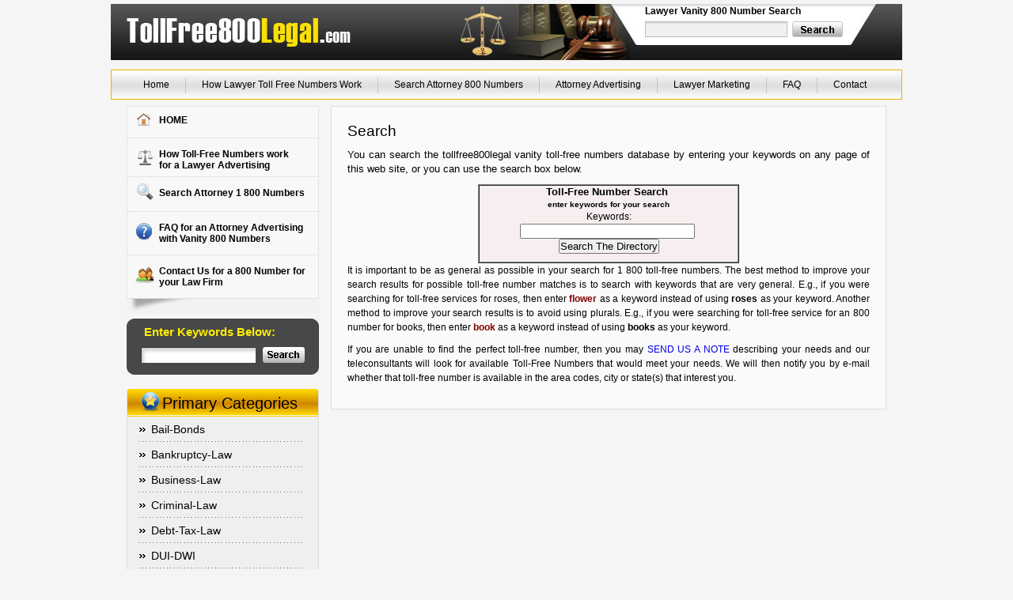

--- FILE ---
content_type: text/html;charset=UTF-8
request_url: https://www.tollfree800legal.com/search/
body_size: 5064
content:

<!DOCTYPE HTML PUBLIC "-//W3C//DTD HTML 4.01//EN" "http://www.w3.org/TR/html4/strict.dtd">


<html>
<head>
	<meta http-equiv="Content-type" content="text/html; charset=UTF-8">
	<meta http-equiv="content-language" content="en-us">
	<title>Attorney 1 800 number, Lawyer 1 800 Number</title>
	<meta name="keywords" content="Attorney 1 800 number, Lawyer 1 800  Number">
	<meta name="description" content="Search our site for a great vanity attorney 1800 number for your marketing campaign.">
	<meta name="verify-v1" content="h8JCD3YuL3I1Yu7ioRZqtNoHctlQanjSOVqu8GC3oSg=">
	<meta name="Language" content="english">
	<meta name="y_key" content="99e3dc54a9687db6" >
	<meta name="copyright" content="&copy; 2026 by tollfree800legal">
	<link rel="stylesheet" type="text/css" href="/layout.css">
	<link rel="Bookmark" href="http://www.tollfree800legal.com/search/index.cfm" title="Attorney 1 800 number, Lawyer 1 800 Number">


	<link href="/layout/css/style.css" rel="stylesheet" type="text/css">

	<link rel="search" href="http://www.tollfree800legal.com/search/" title="Search for a attorney advertising vanity 800 number">
	<link rel="faq" href="http://www.tollfree800legal.com/lawyer-advertising-faq/" title="Frequently Asked Questions (FAQ) about lawyer advertising services">
	<link rel="sitemap" href="http://www.tollfree800legal.com/sitemap-tollfree800legal.xml" title="sitemap">
	<link rel="about" href="http://www.tollfree800legal.com/about-us-attorney-marketing.cfm" title="About attorney vanity toll free numbers">
	<link rel="contact" href="http://www.tollfree800legal.com/contact-for-vanity-800-number-for-law-firm-advertising.cfm" title="contact Toll Free Legal">
	<link rel="privacy policy" href="http://www.tollfree800legal.com/privacy-policy.cfm" title="privacy policy">
	<link rel="referral program" href="http://www.tollfree800legal.com/referrals-attorney-advertising.cfm" title="Attorney referral program">
	<link rel="partnerships" href="http://www.tollfree800legal.com/lawyer-advertising-partnerships.cfm" title="Lawyer Advertising Partnerships">
	<link rel="shortcut icon" href="/layout/favicon.ico">

	



	<link rel="stylesheet" href="/jquery/development-bundle/themes/base/jquery.ui.all.css">
	<script src="/jquery/js/jquery-1.4.4.min.js" type="text/javascript"></script>
	<script src="/jquery/js/jquery-ui-1.8.9.custom.min.js" type="text/javascript"></script>
	<script type="text/javascript">
	$(function() {
		$( ".keywords" ).autocomplete({
			source: "/webservices/searchresult.cfm",
			minLength: 3,
			delay:0,
			select: function( event, ui ) {location.href="/search/search.cfm?keywords=" + ui.item.value;
			}
		});
	});
	</script>
</head>

	<body>
<div id="container"><!--BEGIN Container-->
<div id="wrapper"><!--BEGIN Wrapper-->



<div id="header-holder"><!--BEGIN Header-->	
	<div class="header-inner">
		<div class="logo"><a href="/"><img src="/layout/images/logo.jpg" width="312" height="71" alt="" border="0"></a></div>
		<!--BEGIN Search-->	
		<div id="searchtop-holder">
			<div class="searchtop-left"><img src="/layout/images/search-left.jpg" width="356" height="71" alt=""></div>
			<div class="searchtop-center">
				<form action="/search/search.cfm" method="get">
					<div class="searchtop-inner"><p><strong>Lawyer Vanity 800 Number Search</strong></p></div>
					<div class="searchtop-inner">
						<div class="searchtop-textbox"><input name="keywords" class="keywords searchbox" type="text"></div>
						<div class="searchtop-btn"><input type="image" src="/layout/images/btn-search-top.gif" value="search" name="search"></div>
					</div>
				</form>
			</div>
			<div class="searchtop-right"><img src="/layout/images/search-right.jpg" width="69" height="71" alt=""></div>
		</div>
		<!--END Search-->
	</div>
	
	
	
	<div class="header-inner">
		<div class="navigation-block">
			<div id="navigation">
				<ul>
					<li><a href="/">Home</a></li>
					<li class="seprater"><img src="/layout/images/seprater-nav.gif" width="1" height="36" alt=""></li>
					<li><a href="/howitworks-lawyer-advertising-attorney-marketing.cfm">How Lawyer Toll Free Numbers Work</a></li>
					<li class="seprater"><img src="/layout/images/seprater-nav.gif" width="1" height="36" alt=""></li>
					<li><a href="/search/">Search Attorney 800 Numbers  </a></li>
					<li class="seprater"><img src="/layout/images/seprater-nav.gif" width="1" height="36" alt=""></li>
					<li><a href="/attorney-advertising.cfm">Attorney Advertising</a></li>
					<li class="seprater"><img src="/layout/images/seprater-nav.gif" width="1" height="36" alt=""></li>
					<li><a href="/lawyer-marketing.cfm">Lawyer Marketing</a></li>
					<li class="seprater"><img src="/layout/images/seprater-nav.gif" width="1" height="36" alt=""></li>
					<li><a href="/lawyer-advertising-faq/">FAQ </a></li>
					<li class="seprater"><img src="/layout/images/seprater-nav.gif" width="1" height="36" alt=""></li>
					<li><a href="/contact-for-vanity-800-number-for-law-firm-advertising.cfm">Contact </a></li>
				</ul>
			</div>
		</div>
	</div>
</div><!--END  Header-->



<div id="content-holder"><!--BEGIN Content-->

<div id="left-panel">

	<!-- Side Navigation -->
	<div id="navigation-left-holder">
		<div class="navigation-left-inner">
			<div id="topleft-holder">
				<div id="topleft">
					<ul>
						<li class="img1"><a href="/" class="topleftlink">HOME</a></li>
						<li class="img2"><a href="/howitworks-lawyer-advertising-attorney-marketing.cfm" class="topleftlink">How Toll-Free Numbers work<br>for a Lawyer Advertising</a></li>
						<li class="img3"><a href="/search/" class="topleftlink">Search Attorney 1 800 Numbers</a></li>
						<li class="img4"><a href="/lawyer-advertising-faq/" class="topleftlink">FAQ for an Attorney Advertising<br> with Vanity 800 Numbers</a></li>
						<li class="img5"><a href="/contact-for-vanity-800-number-for-law-firm-advertising.cfm" class="topleftlink">Contact Us for a 800 Number for <br> your Law Firm</a></li>
					</ul>
					<div class="clear"></div>
				</div>
			</div>
		</div>
		<div class="navigation-left-inner"><img src="/layout/images/shado.gif" width="243" height="19" alt=""></div>
	</div>
	
	
	<div class="left-yellolink-holder"></div>
	
	<!-- Side Search -->
	<div class="left-yellolink-holder">
		<div class="entersearch-block">
			<div class="entersearch-curve"><img src="/layout/images/enter-serch-top.gif" width="243" height="11" alt=""></div>
			<div class="entersearch-center">
				<div class="entersearch-center"><h5><strong>Enter Keywords Below:</strong></h5></div>
				<div class="entersearch-center">
					<form action="/search/search.cfm" method="get">
						<div class="entersearch-center-box"><input name="keywords" class="keywords searchbox3" type="text"></div>
						<div class="entersearch-center-txt"> <input type="image" src="/layout/images/btn-search2.gif"></div>
					</form>
				</div>
			</div>
			<div class="entersearch-curve" style="margin:0px;padding:0px"><img src="/layout/images/enter-serch-bottom.gif" width="243" height="11" alt="" style="vertical-align: top"></div>
		</div>
	</div>

	<div class="left-yellolink-holder">&nbsp;</div>

	
<div class="left-yellolink-holder"><!--BEGIN YelllowLInk-->
                  	<div class="left-yellolink-top">
               	    <h2><img  style="vertical-align: middle;margin-left:-20px;margin-top:-5px" src="/layout/images/primacy-category.gif" width="45" height="35" alt="">Primary Categories</h2></div>
                    <div class="left-yellolink-middle">
                    	 <div class="leftyello">
                  	
                    	<ul>
						
                        	<li><a  href="/categories/bail-bonds/">Bail-Bonds</a></li>
						
                        	<li><a  href="/categories/bankruptcy-law/">Bankruptcy-Law</a></li>
						
                        	<li><a  href="/categories/business-law/">Business-Law</a></li>
						
                        	<li><a  href="/categories/criminal-law/">Criminal-Law</a></li>
						
                        	<li><a  href="/categories/debt-tax-law/">Debt-Tax-Law</a></li>
						
                        	<li><a  href="/categories/dui-dwi/">DUI-DWI</a></li>
						
                        	<li><a  href="/categories/family-law/">Family-Law</a></li>
						
                        	<li><a  href="/categories/immigration-law/">Immigration-Law</a></li>
						
                        	<li><a  href="/categories/injury-accident-law/">Injury-Accident-Law</a></li>
						
                        	<li><a  href="/categories/law-misc/">Law-Misc</a></li>
						
                        	<li><a  href="/categories/law-spanish/">Law-Spanish</a></li>
						
                        	<li><a  href="/categories/real-estate/">Real-Estate</a></li>
						
                        	<li><a  href="/categories/traffic-law/">Traffic-Law</a></li>
						
                        	<li><a  href="/categories/trial-court/">Trial-Court</a></li>
						
                            <li class="without"><a  href="/categories/trust-wills-estates/">Trust-Wills-Estates</a></li>
						
                        </ul>
                        </div>
                    </div>
                    <div class="left-yellolink-shadow">
               	    <img src="/layout/images/shado.gif" width="243" height="19" alt=""></div>
                  </div><!--END YelllowLInk-->


	<div class="left-yellolink-holder"></div>

	

 
 
 
                  <div class="left-yellolink-holder"><!--BEGIN YelllowLInk-->
                  	<div class="left-yellolink-top">
               	    <h2><img  style="vertical-align: middle;margin-left:-20px;margin-top:-5px" src="/layout/images/primacy-category.gif" width="45" height="35" alt="">Other Categories</h2></div>
                    <div class="left-yellolink-middle">
                    	 <div class="leftyello">
                  	
                    	<ul>
								
                        	<li><a  href="/categories/lawyer-advertising/">Lawyer Advertising</a></li>
							    
                        	<li><a  href="/categories/attorney-advertising/">Attorney Advertising</a></li>
							    
                        	<li><a  href="/categories/lawyer-marketing/">Lawyer Marketing</a></li>
							    
                        	<li><a  href="/categories/attorney-marketing/">Attorney Marketing</a></li>
							    
                        	<li><a  href="/categories/law-firm-advertising/">Law Firm Advertising</a></li>
							    
                        	<li><a  href="/categories/law-firm-marketing/">Law Firm Marketing</a></li>
							    
                        	<li><a  href="/categories/legal-advertising/">Legal Advertising</a></li>
							    
                        	<li><a  href="/categories/legal-marketing/">Legal Marketing</a></li>
							    
                             <li class="without"><a  href="/categories/law-spanish/">Spanish Law</a></li>
							  
							  
                        </ul>
                        </div>
                    </div>
                    <div class="left-yellolink-shadow">
               	    <img src="/layout/images/shado.gif" width="243" height="19" alt=""></div>
                  </div><!--END YelllowLInk-->

	<div class="left-yellolink-holder"></div>

	


	<div class="left-yellolink-holder">
		<a href="/affiliate-attorney-lawyer-marketing-advertising.cfm"><img src="/layout/images/btn-click.gif" alt="" width="243" height="126" style="border:0px"></a>
	</div>


	<div class="left-yellolink-holder">&nbsp;</div>

	
	
</div>


<div class="content-inner">
<!-- google_ad_section_start -->	
<div class="content-inner">
	<div class="main-content-holder">
		<div class="text-block oldstyle">

	
<TABLE width="100%"><FONT face="Arial"><H2>Search</H2></FONT>
<P align="justify"><FONT face="Arial" size="-1">You can search the tollfree800legal vanity toll-free numbers database by entering your keywords on any page of this web site, or you can use the search box below.</P></TABLE>
<CENTER><TABLE border="1" cellspacing="0" width="50%">
      <FORM method="get" action="/search/search.cfm"><TR>
        <TD width="100%" bgcolor="#f7efef" align="Center">
		
<FONT color="black"><FONT face="Arial" size="2"><STRONG>Toll-Free Number Search&nbsp;</STRONG></FONT><BR>
<FONT face="Arial" size="1">
<B>enter keywords for your search</B> </FONT>
<P>
Keywords:
</font>

<BR>
<INPUT
        type="text" name="keywords" size="26"  class="keywords">&nbsp;<BR>
<INPUT type="submit" value="Search The Directory">
</TD>
      </TR></FORM>
    </TABLE></CENTER>
<P align="JUSTIFY">It is important to be as general as possible in your search for 1 800 toll-free numbers. The best method to improve your search results for possible toll-free number matches is to search with keywords that are very general. E.g., if you were searching for toll-free services for roses, then enter  <STRONG><FONT color="Maroon">flower</FONT></STRONG> as a keyword instead of using  <STRONG>roses</STRONG> as your keyword. Another method to improve your search results is to avoid using plurals. E.g., if you were searching for toll-free service for an 800 number for books, then enter <STRONG><FONT color="Maroon">book</FONT></STRONG> as a keyword instead of using <B>books</B> as your keyword.</P>

<P align="JUSTIFY">If you are unable to find the perfect toll-free number, then you may <A href="/contact-for-vanity-800-number-for-law-firm-advertising.cfm">SEND US A NOTE</A> describing your needs and our teleconsultants will look for available Toll-Free Numbers that would meet your needs. We will then notify you by e-mail whether that toll-free number is available in the area codes, city or state(s) that interest you.</P>

</div></div></div>
<!-- google_ad_section_end -->
</div>
<div class="clear"></div>
</div>
<!--END  Content-->



</div><!--END  Wrapper-->
<div class="clear"></div>





</div><!--END  Container-->



<div id="footcontainer">
<!-- Start Footer -->
<div id="footer-holder">

	<div class="footer-top">
		<div id="footernav">
			<ul>
				<li><a href="/referrals-attorney-advertising.cfm">  Attorney Referrals</a></li>
				<li><a href="/lawyer-advertising-testimonials.cfm">Customer Testimonials </a></li>
				<li><a href="/categories/">Attorney Advertising Categories</a></li>
				<li><a href="/about-us-attorney-marketing.cfm">About Us</a></li>
				<li><a href="/lawyer-glossary/">Glossary </a></li>
				<li><a href="/lawyer-advertising-partnerships.cfm">Lawyer Advertising Partnerships</a></li>
				<li><a href="/attorney-advertising-business-resources.cfm"> Other Resources</a></li>
				<li><a href="/privacy-policy.cfm" style="border:none;"> Our Privacy Policy</a></li>
			</ul>
		</div>
	</div>


	<div class="footer-bottom">
		<p>tollfree800legal © 2026 by MyTollFreeNumber.com. This site is for the <a target="_blank" href="/">attorney marketing</a> who is seeking a great vanity 1 800 number for their <a target="_blank" href="/">lawyer advertising</a> campaign and for the law firm in search for premium vanity toll-free service for their attorney marketing. Every day, our legal marketing teleconsultants assist law firms of all sizes; from the large firm with 500 lawyers to law firms with only one attorney looking for the best lawyer related vanity 800 number for their <a target="_blank" href="/">attorney advertising</a> campaign. All rights reserved. No part of the <a target="_blank" href="/">lawyer marketing</a> site included in tollfree800legal pages on the Internet and covered by the copyrights may be reproduced or copied in any form or by any means - electronic, graphic, or mechanical, including taping, copying, or information storage/retrieval systems. This site is produced in the USA.</p>

		<div id="finalfoot">
		<A href="https://www.mytollfree800number.com/800-service.cfm" target=_blank>800 service</A> |
		<a href="/">Attorney Advertising,Lawyer Marketing, Law Firm Advertising,  Legal Marketing, 800 Toll-Free Vanity Numbers Service, 1800</a> |
		<a href="http://www.tollfreestrategy.com">toll-free service and 800 number</a> |
		<a href="/index-lawyer-advertising.cfm">Lawyer Advertising</a><br>
		<a href="https://www.mytollfree800number.com">Toll-Free Service, Vanity Toll Free Numbers, 800 Services</a> |
		<a href="https://www.mytollfree800number.com">800 number, toll free 800 numbers,  1 800 service</a> |
		<a href="/attorney-advertising.cfm">Attorney Advertising</a> |
		<a href="https://www.mytollfree800number.com">Vanity toll free number</a> |
		<A href="https://www.mytollfree800number.com/toll-free-service.cfm" target=_blank>toll free service</A>
		</div>


	</div>

</div>
<!-- End Footer -->
</div> 

<script src="https://script.opentracker.net/?site=mytollfreenumber.com"></script>


	</body>
	</html>


--- FILE ---
content_type: text/css
request_url: https://www.tollfree800legal.com/layout.css
body_size: 101
content:
body {margin:0px;padding:0px;}
.hplusone {display: inline; font-size: 120%; font-family: arial; font-weight: normal;}
A:link {text-decoration: none; font-family: Arial;}
A:visited {text-decoration: none; font-family: Arial;}
a:hover{color:red; font-family: Arial;} 
h3{display:inline;font-size: 100%;}
h2{font-size:120%}
h1{font-family:arial}
p {font-family:arial}

--- FILE ---
content_type: text/css
request_url: https://www.tollfree800legal.com/layout/css/style.css
body_size: 4098
content:
/* CSS Document */
/*
---------------------------------------------
01. MAIN/DEFAULT ELEMENTS
---------------------------------------------
*/
*{
	margin:0px; 
	padding:0px;
}

body{
	margin:5px 0px 0px 0px;
	padding:0px;
	background-color:#f5f5f5;
}
.clear{
	clear:both;
}

h1, h2, h3, h4, h5, p {
	font-family:Arial, Helvetica, sans-serif;
	color:#000000;
	padding:0px;
}

h1{
	font-size:20px;
	font-weight:bold;
}
h1 span{
	color:#fbb100;
}

h2{
	font-size:16px;
	font-weight:normal;
}

h2 a {
	text-decoration:none;
}

h3{
	font-size:20px;
	font-weight:bold;
}

h4{
	color:#fb9400;
	font-size:18px;
	font-weight:normal;
}
h5{
	color:#fff000;
	font-size:16px;
	font-weight:normal;
	padding:0px 0px 10px 22px;
}

h5 strong{
	font-size:15px;
	font-weight:bold;
	padding:0px 0px 10px 0px;
}

p{
	font-size:12px;
	font-weight:normal;
	line-height:18px;
	}

/*
---------------------------------------------
02. CONTAINER AND WRAPPER
---------------------------------------------
*/
#container{
	width:100%;
	margin:0px auto;
	padding:0px;
	/*
	background-image:url(../images/bg-footer.gif);
	background-repeat:repeat-x;
	background-position:center bottom;*/
}
#wrapper{
	width:1000px;
	margin:0px auto;
	padding:0px;
  }

/*
---------------------------------------------
	04. HEADER
---------------------------------------------
*/
#header-holder{
	width:1000px;
	margin:0px;
	float:left;
}
.header-inner{
	width:1000px;
	margin:0px;
	float:left;
}
.logo{
	width:312px;
	margin:0px;
	float:left;
}
/*-------------SearrchTop---------Starts------*/
#searchtop-holder{
	width:688px;
	margin:0px;
	float:left;
}
.searchtop-left{
	width:356px;
	margin:0px;
	float:left;
}
.searchtop-center{
	width:256px;
	margin:0px;
	float:left;
	background-image:url(../images/bg-search-top.gif);
	background-repeat:repeat-x;
	height:71px;
	padding:0px 0px 0px 7px;
}
.searchtop-inner{
	width:250px;
	margin:0px;
	float:left;
	height:22px;
	
}
.searchtop-textbox{
	width:178px;
	margin:0px;
	float:left;
	background-image:url(../images/search-top-bg.gif);
	background-repeat:repeat-x;
	border-left:1px solid #bebdbd;
	border-right:1px solid #bebdbd;
}
.searchtop-btn{
	width:70px;
	margin:0px;
	float:left;
	text-align:right;
}

.searchtop-right{
	width:69px;
	margin:0px;
	float:left;
}

/*-------------SearrchTop---------Ends------*/

#arrow1 ul{
	margin:0px;
	padding:20px 0px 0px 40px;
	list-style:none;
}
#arrow1 ul li{
	margin:0px;
	background-image:url(../images/arrow1.gif);
	background-repeat:no-repeat;
	background-position:0px 7px;
	font-family:Arial, Helvetica, sans-serif;
	font-size:12px;
	font-weight:bold;
	color:#ffffff;
	padding:4px 0px 3px 20px;
}
/*
---------------------------------------------
03. NAVIGATION
---------------------------------------------
*/
.navigation-block{
	width:998px;
	height:36px;
	margin:8px 0px 8px 0px;
	float:left;
	border:1px solid #e8b100;
	background-image:url(../images/bg-navigatin.gif);
	background-repeat:repeat-x;
}
#navigation ul{
	margin:0px auto;
	padding:0px 0px 0px 20px;
	list-style:none;
}
#navigation ul li{
	margin:0px;
	padding:0px;
	height:36px;
	display:inline;
}
#navigation ul li.seprater{
	float:left;
	width:1px;
	margin:0px;
	padding:0px;
	line-height:36px;
}
#navigation ul li a{
	float:left;
	font-family:Arial, Helvetica, sans-serif;
	color:#000000;
	font-size:12px;
	text-decoration:none;
	font-weight:normal;
	text-transform:none;
	padding:0px 20px 0px 20px;
	line-height:36px;
}
#navigation ul li a:hover{
	float:left;
	font-family:Arial, Helvetica, sans-serif;
	color:#000000;
	font-size:12px;
	text-decoration:none;
	font-weight:normal;
	text-transform:none;
	padding:0px 20px 0px 20px;
	line-height:36px;
	background-image:url(../images/hover.gif);
	background-repeat:repeat-x;
}

/*
---------------------------------------------
03. CONTENT
---------------------------------------------
*/
#content-holder{
	width:960px;
	height:auto;
	float:left;
	padding:0px 20px 0px 20px;
}

.content-inner{
	width:702px;
	height:auto;
	float:left;
	padding:0px;
}
.main-content-holder{
	width:700px;
	float:left;
	padding:0px;
	border:1px solid #dddddd;
	background-color:#fafafa;
}
.text-block{
	width:660px;
	float:left;
	margin:0px;
	padding:20px;
}
#bullet1 ul{
	margin:0px auto;
	padding:0px;
	list-style:none;
}
#bullet1 ul li{
	margin:0px;
	padding:0px 0px 0px 20px;
	line-height:18px;
	background-image:url(../images/bullet1.gif);
	background-repeat:no-repeat;
	background-position:0px 8px;
	list-style:none;
	font-family:Arial, Helvetica, sans-serif;
	color:#000000;
	font-size:12px;
	text-decoration:none;
}

.click-browse-holder{
	width:700px;
	height:49px;
	float:left;
	padding:10px 0px 0px 0px;
	background-image:url(../images/bg-clickbrowse.gif);
	background-repeat:repeat-x;
	text-align:center;
}
.yellow{
	font-family:Arial, Helvetica, sans-serif;
	color:#d99600;
	font-size:12px;
	text-decoration:none;
	font-weight:bold;
	padding:0px;
}
.red{
	font-family:Arial, Helvetica, sans-serif;
	color:#ce1717;
	font-size:12px;
	text-decoration:none;
	font-weight:bold;
	padding:0px;
}
.red2{
	font-family:Arial, Helvetica, sans-serif;
	color:#ff0000;
	font-size:16px;
	text-decoration:none;
	font-weight:normal;
	padding:0px;
}
.red2:hover{
	font-family:Arial, Helvetica, sans-serif;
	color:#ff0000;
	font-size:16px;
	text-decoration:none;
	font-weight:normal;
	padding:0px;
}

.click{
	font-family:Arial, Helvetica, sans-serif;
	color:#ce1717;
	font-size:12px;
	text-decoration:none;
	font-weight:bold;
	padding:0px;
}
.click:hover{
	font-family:Arial, Helvetica, sans-serif;
	color:#ce1717;
	font-size:12px;
	text-decoration:none;
	font-weight:bold;
	padding:0px;
}
.click-big{
	font-family:Arial, Helvetica, sans-serif;
	color:#ce1717;
	font-size:16px;
	text-decoration:none;
	font-weight:normal;
	padding:0px;
}
.click-big:hover{
	font-family:Arial, Helvetica, sans-serif;
	color:#ce1717;
	font-size:16px;
	text-decoration:none;
	font-weight:normal;
	padding:0px;
}
/*-----------Directry-----Starts---------*/
#directory-holder{
	margin:0px;
	padding:0px;
	background: url(../images/man.png) no-repeat 445px 15px;
}
.directory-inner{
	width:615px;
	/*float:left;*/
	height:auto;
	margin:0px;
	padding:0px 0px 4px 0px;
}
.directory-inner-top{
	width:615px;
	height:40px;
	float:left;
	height:auto;
	margin:0px;
	padding:0px;
}
.directory-listblock{
	width:157px;
	float:left;
	margin:0px;
	padding:0px;
}
.directory-listblock-imgadj{
	width:120px;
	float:left;
	margin:0px;
	padding:0px;
}
ul.directory{
	margin:0px;
	padding:10px 0px 0px 0px;
	list-style:none;
}
ul.directory li{
	margin:0px;
	background-image:url(../images/bullet2.gif);
	background-repeat:no-repeat;
	background-position:0px 8px;
	list-style:none;
}
ul.directory li a{
	margin:0px;
	font-family:Arial, Helvetica, sans-serif;
	font-size:15px;
	font-weight:bold;
	color:#000000;
	padding:0px 0px 0px 15px;
	text-decoration:none;
	text-transform:none;
	line-height:23px;
}
ul.directory li a:hover{
	margin:0px;
	font-family:Arial, Helvetica, sans-serif;
	font-size:15px;
	font-weight:bold;
	color:#000000;
	padding:0px 0px 0px 15px;
	text-decoration:none;
	text-transform:none;
	line-height:23px;
}
.directory-inner-l{
	width:443px;
	float:left;
	margin:10px;
	padding:0px;
}
.directory-inner-r{
	width:17px;
	float:left;
	margin:0px;
	padding:0px;
	overflow:hidden;
}
#Layer1{
	width:123px;
	position:absolute;
	z-index:1;
	margin-left:-15px;
	margin-top:14px;
}
/*-----------Directry-----Ends---------*/
/*-----------BrowseDirectry-----Starts---------*/

#browsedirectry-holder{
	width:665px;
	float:left;
	padding:20px 20px 20px 15px;
	border:1px solid #dddddd;
	background-color:#ffffff;
}
#browsedirectry-holder h4{
	color:#fb9400;
	font-size:20px;
	text-decoration:none;
	font-weight:bold;
}
.browsedirectry-top{
	width:676px;
	float:left;
	padding:0px;
	margin:0px;
}
.browsedirectry-center{
	width:650px;
	float:left;
	background-image:url(../images/bg-browse.gif);
	background-repeat:repeat-y;
	padding-left:30px;
	
}

.browsedirectry-bottom{
	width:676px;
	float:left;
	padding:0px;
	margin:0px;
}

.browsedirectry-inner{
	width:676px;
	float:left;
	padding:0px;
	margin:0px;
}
.browsedirectory-listblock{
	width:170px;
	float:left;
	margin:0px;
	padding:0px;
}
ul.directorybrowse{
	margin:0px;
	padding:10px 0px 0px 0px;
	list-style:none;
}
ul.directorybrowse li{
	margin:0px;
	background-image:url(../images/bullet3.gif);
	background-repeat:no-repeat;
	background-position:0px 12px;
	list-style:none;
}
ul.directorybrowse li.law{
	margin:0px;
	background-image:url(../images/bullet3.gif);
	background-repeat:no-repeat;
	background-position:0px 12px;
	list-style:none;
}
ul.directorybrowse li.law a{
	margin:0px;
	font-family:Arial, Helvetica, sans-serif;
	font-size:16px;
	font-weight:bold;
	color:#fb9400;
	padding:0px 0px 0px 15px;
	text-decoration:none;
	text-transform:none;
	line-height:27px;
}
ul.directorybrowse li.law a:hover{
	margin:0px;
	font-family:Arial, Helvetica, sans-serif;
	font-size:16px;
	font-weight:bold;
	color:#fb9400;
	padding:0px 0px 0px 15px;
	text-decoration:none;
	text-transform:none;
	line-height:27px;
}

ul.directorybrowse li a{
	margin:0px;
	font-family:Arial, Helvetica, sans-serif;
	font-size:13px;
	font-weight:normal;
	color:#000000;
	padding:0px 0px 0px 15px;
	text-decoration:none;
	text-transform:none;
	line-height:27px;
}
ul.directorybrowse li a:hover{
	margin:0px;
	font-family:Arial, Helvetica, sans-serif;
	font-size:13px;
	font-weight:normal;
	color:#000000;
	padding:0px 0px 0px 15px;
	text-decoration:none;
	text-transform:none;
	line-height:27px;
}

.browsedirectry-txt{
	width:630px;
	/*float:left;*/
	padding:0px;
	margin:0px;
}
/*-----------BrowseDirectry-----Ends---------*/


/*-----------SearchBottom-----Starts---------*/
.search-bottom-holder{
	width:520px;
	/*float:left;*/
	padding:15px 0px 0px 0px;
	margin:0px 0px 0px 50px;
	clear:both;
}
.search-bottom-left{
	width:408px;
	float:left;
	padding:0px;
	margin:0px;
}
.search-bottom-center{
	width:392px;
	height:38px;
	float:left;
	padding:0px;
	margin:0px;
	background-image:url(../images/bg-search2.gif);
	background-repeat:repeat-x;
}

.search-bottom-curve{
	width:8px;
	float:left;
	padding:0px;
	margin:0px;
}

.search-bottom-right{
	width:112px;
	float:left;
	padding:0px;
	margin:0px;
	text-align:right;
}
/*-----------SearchBottom-----Ends---------*/

/*------------LeftPanel-----------Starts*/
#left-panel{
	width:243px;
	height:auto;
	float:left;
	margin:0px 15px 0px 0px;
	overflow:hidden;
}
#navigation-left-holder{
	width:243px;
	height:auto;
	float:left;
	margin:0px;
}
.navigation-left-inner{
	width:243px;
	height:auto;
	float:left;
	margin:0px;
}

#navigation-left{
	margin:0px;
	padding:0px;
	list-style:none;
	background-color:#f8f8f8;
}
#navigation-left ul li{
	margin:0px;
	font-family:Arial, Helvetica, sans-serif;
	font-size:12px;
	font-weight:normal;
	color:#ffffff;
	padding:0px;
	list-style:none;
	border-top:1px solid #e6e6e6;
	border-bottom:1px solid #e6e6e6;
	height:36px;
	padding:7px 0px 0px 10px;
}
#navigation-left ul li a{
	margin:0px;
	font-family:Arial, Helvetica, sans-serif;
	font-size:12px;
	font-weight:bold;
	color:#000000;
	padding:3px 0px 0px 0px;
	text-decoration:none;
	line-height:3px;
}
#navigation-left ul li a:hover{
	margin:0px;
	font-family:Arial, Helvetica, sans-serif;
	font-size:12px;
	font-weight:bold;
	color:#000000;
	padding:3px 0px 3px 0px;
	line-height:3px;
}
/*------------LeftYelloLinkBlocks-----------Starts*/

.left-yellolink-holder{
	width:243px;
	height:auto;
	float:left;
	padding:0px;
}

.left-yellolink-holder h2{
	font-size:20px;
	text-decoration:none;
	font-weight:normal;
	padding:5px 0px 0px 20px;
}

.left-yellolink-top{
	width:243px;
	height:35px;
	float:left;
	padding:0px;
	background-image:url(../images/left-yellolink-top.gif);
	background-repeat:no-repeat;
}
.left-yellolink-middle{
	width:241px;
	float:left;
	padding:0px;
	background-color:#f0efef;
	border-left:1px solid #dedede;
	border-right:1px solid #dedede;
}
.latestnews-middle{
	width:214px;
	float:left;
	padding:15px 10px 0px 17px;
	background-color:#f0efef;
	border-left:1px solid #dedede;
	border-right:1px solid #dedede;
}

.leftyello ul{
	margin:0px auto;
	padding:0px;
	list-style:none;
}
.leftyello ul li{
	line-height:32px;
	background-image:url(../images/dot-new.png);
	background-repeat:no-repeat;
	background-position:0px 0px;
	list-style:none;
	padding:0px 0px 0px 15px;
	margin:0px 15px 0px 15px;
	display:block;
}
.leftyello ul li.without{
	line-height:32px;
	background-image:url(../images/arrow1.gif);
	background-repeat:no-repeat;
	background-position:0px 14px;
	list-style:none;
	padding:0px 0px 0px 15px;
	margin:0px 15px 0px 15px;
	display:block;
}


.leftyello ul li a{
	margin:0px;
	font-family:Arial, Helvetica, sans-serif;
	color:#000000;
	font-size:14px;
	text-decoration:none;
	font-weight:normal;
	text-transform:none;
	line-height:32px;
}
.leftyello ul li a:hover{
	margin:0px;
	font-family:Arial, Helvetica, sans-serif;
	color:#000000;
	font-size:14px;
	text-decoration:none;
	font-weight:normal;
	text-transform:none;
	line-height:32px;
}

.left-yellolink-shadow{
	width:243px;
	height:auto;
	float:left;
	padding:0px;
}
.more{
	font-family:Arial, Helvetica, sans-serif;
	color:#000000;
	font-size:12px;
	text-decoration:none;
	font-weight:bold;
	text-transform:none;
	background:none;
	border:none;
}.more:hover{
	font-family:Arial, Helvetica, sans-serif;
	color:#000000;
	font-size:12px;
	text-decoration:none;
	font-weight:bold;
	text-transform:none;
	background:none;
	border:none;
}
.center-block{
	width:250px;
	float:left;
	margin:0px auto;
	padding:0px 0px 0px 70px;
}
.new{
	font-family:Arial, Helvetica, sans-serif;
	color:#fe0000;
	font-size:11px;
	text-decoration:none;
	font-weight:normal;
	text-transform:none;
	background:none;
	border:none;
}

/*------------LeftYelloLinkBlocks-----------Ends*/

/*------------LeftPanel-----------Ends*/


/*
---------------------------------------------
04. FOOTER
---------------------------------------------
*/
#footcontainer{
	width:100%;
	margin:0px auto;
	padding:0px;
	background-image:url(../images/bg-footer.gif);
	background-repeat:repeat-x;
	background-position:center top;
}  
#footer-holder{
	width:1000px;
	margin:0px auto;
	padding:0px;
}

#footer-holder{
	width:1000px;
	padding:10px 0px 0px 0px;
}
.footer-top{
	width:1000px;
	height:34px;
	padding:0px;
}
.footer-bottom{
	width:1000px;
	height:175px;
	padding:20px 0px 0px 0px;
}

#footernav ul{
	width:95%;
	margin:0px auto;
	padding:3px 0px 0px 0px;
	list-style:none;
}
#footernav ul li{
	margin:0px;
	padding:0px;
	display:inline;
	line-height:17px;
}
#footernav ul li.seprater{
	float:left;
	width:1px;
	padding:0px 5px 0px 5px;
	line-height:7px;
}
#footernav ul li a{
	float:left;
	font-family:Arial, Helvetica, sans-serif;
	color:#ffffff;
	font-size:12px;
	text-decoration:none;
	font-weight:normal;
	text-transform:none;
	padding:0px 5px 0px 5px;
	margin:0px;
	line-height:17px;
	border-right:1px solid #ffffff;
}
#footernav ul li a:hover{
	float:left;
	font-family:Arial, Helvetica, sans-serif;
	color:#ffffff;
	font-size:12px;
	text-decoration:none;
	font-weight:normal;
	text-transform:none;
	padding:0px 5px 0px 5px;
	line-height:17px;
	border-right:1px solid #ffffff;
}

#footer-holder p{
	color:#cecece;
	font-size:12px;
	text-decoration:none;
	font-weight:normal;
	text-transform:none;
	padding:0px 0px 10px 10px;
	text-align:left;
}

#footer-holder p a{
	color:#cecece;
}

#finalfoot{
	text-align:center;
}
#finalfoot a{
	color:#cecece;
	font-size: 10px;
	text-decoration: none;
}


.footer-first{
	width:360px;
	float:left;
	padding:0px;
}
.footer-second{
	width:140px;
	float:left;
	padding:0px;
}
.footer-third{
	width:170px;
	float:left;
	padding:0px;
}
/*----------EnterSearch------Starts----*/
.entersearch-block{
	width:243px;
	float:left;
	padding:0px;
}
.entersearch-center{
	width:243px;
	background-color:#484848;
	float:left;
}
.entersearch-center-box{
	width:149px;
	background-color:#484848;
	float:left;
	padding:0px 0px 0px 14px;
	text-align:right;
}
.entersearch-center-txt{
	width:70px;
	background-color:#484848;
	float:left;
	padding:0px;
	text-align:center;
}

.entersearch-curve{
	width:243px;
	height:11px;
	float:left;
	padding:0px;
}
/*----------EnterSearch-------Ends-----*/

/*
---------------------------------------------
05. FORM
---------------------------------------------
*/
.form-txt{
	font-family:Arial, Helvetica, sans-serif;
	color:#B5B5B5;
	font-size:12px;
	text-decoration:none;
	font-weight:normal;
	text-transform:none;
	padding:0px;
}
.searchbox{
	width:178px;
	height:20px;
	margin:0px;
	padding:0px 0px 0px 2px;
	font-family:Arial, Helvetica, sans-serif;
	font-size: 13px;
	font-weight: bold;
	color: #000000;
	text-decoration: none;
	background:none;
	border:none;
}
.searchbox2{
	width:390px;
	height:30px;
	margin:4px 0px 0px 0px;
	padding:0px;
	font-family:Arial, Helvetica, sans-serif;
	font-size: 25px;
	font-weight: bold;
	color: #000000;
	text-decoration: none;
	background:none;
	border:none;
}
.searchbox3{
	width:142px;
	height:18px;
	margin:0px;
	padding:1px 0px 1px 3px;
	font-family:Arial, Helvetica, sans-serif;
	font-size: 14px;
	font-weight: bold;
	color: #000000;
	text-decoration: none;
	background:#FFF;
	border:none;
	background-image:url(../images/searchbox3.gif);
	background-repeat:no-repeat;
}

/*---------topleft-----Blocks-Starts----------*/
#topleft-holder{
	width:241px;
	height:auto;
	float:left;
	padding:0px;
	border-top:1px solid #E4E4E4;
	border-right:1px solid #E4E4E4;
	border-left:1px solid #E4E4E4;
	background-color:#f8f8f8;
}
#topleft ul{
	margin:0px;
	padding:0px;
	list-style:none;
}
#topleft ul li{
	width:241px;
	margin:0px;
	height:25px;
	padding:0px;
	float:left;
}
#topleft ul li.img1{
	width:243px;
	margin:0px;
	height:25px;
	float:left;
	border-bottom:1px solid #E4E4E4;
	background-image:url(../images/home.gif);
	background-repeat:no-repeat;
	background-position:7px 6px;
	padding:10px 0px 4px 0px;
}
#topleft ul li.img2{
	width:243px;
	margin:0px;
	height:25px;
	float:left;
	border-bottom:1px solid #E4E4E4;
	background-image:url(../images/lawyer.gif);
	background-repeat:no-repeat;
	background-position:8px 14px;
	padding:13px 0px 10px 0px;
}
#topleft li.img3{
	width:243px;
	margin:0px;
	height:25px;
	float:left;
	border-bottom:1px solid #E4E4E4;
	background-image:url(../images/search-sm.gif);
	background-repeat:no-repeat;
	background-position:8px 8px;
	padding:13px 0px 5px 0px;
}
#topleft ul li.img4{
	width:243px;
	margin:0px;
	height:25px;
	float:left;
	border-bottom:1px solid #E4E4E4;
	background-image:url(../images/question.gif);
	background-repeat:no-repeat;
	background-position:8px 14px;
	padding:13px 0px 16px 0px;
}
#topleft ul li.img5{
	width:243px;
	margin:0px;
	height:25px;
	float:left;
	background-image:url(../images/contact.gif);
	background-repeat:no-repeat;
	background-position:8px 14px;
	padding:13px 0px 16px 0px;
}
.topleftlink{
	float:left;
	font-family:Arial, Helvetica, sans-serif;
	font-size:12px;
	font-weight:bold;
	padding:0px 0px 0px 40px;
	margin:0px;
	color:#000000;
	text-decoration:none;
	
}
.topleftlink:hover{
	float:left;
	font-family:Arial, Helvetica, sans-serif;
	font-size:12px;
	font-weight:bold;
	padding:0px 0px 0px 40px;
	margin:0px;
	color:#000000;
	text-decoration:none;
}

/*---------topleft-----Blocks-Ends----------*/





.oldstyle h1, .oldstyle h2, .oldstyle h3, .oldstyle h4, .oldstyle h5, .oldstyle p, .oldstyle ul, .oldstyle ol {
	margin-bottom:10px;
}

.oldstyle h3{display:inline;font-size: 100%;}
.oldstyle h2{font-size:120%}
.hplusone {display: inline; font-size: 120%; font-family: arial; font-weight: normal;}
.oldstyle ol, .oldstyle ul {
    padding-left:1em;
    margin-left:0px;
}
 .oldstyle li {
    padding-left:0px;
    margin-left:1em;
}